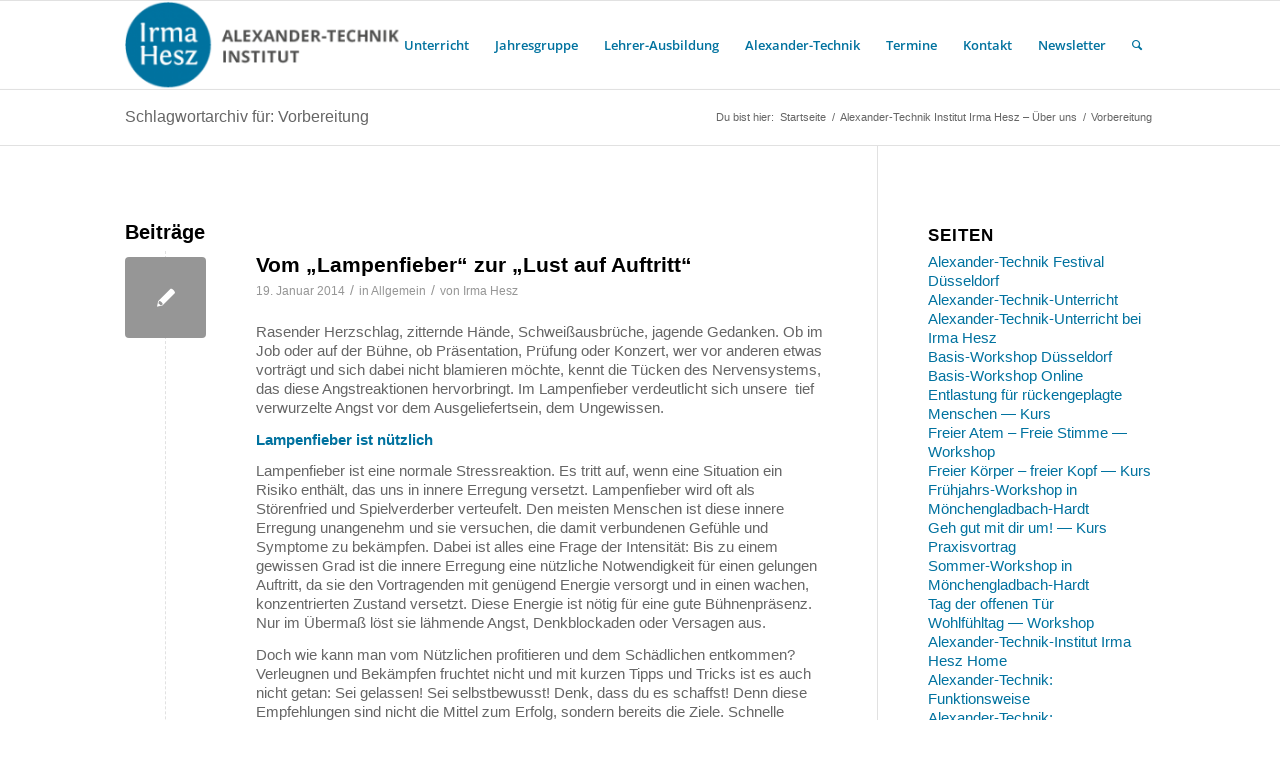

--- FILE ---
content_type: text/html; charset=UTF-8
request_url: https://alexander-technik.de/tag/vorbereitung/
body_size: 12128
content:
<!DOCTYPE html>
<html lang="de" class="html_stretched responsive av-preloader-disabled  html_header_top html_logo_left html_main_nav_header html_menu_right html_slim html_header_sticky html_header_shrinking html_mobile_menu_phone html_header_searchicon html_content_align_center html_header_unstick_top_disabled html_header_stretch_disabled html_av-overlay-side html_av-overlay-side-classic html_av-submenu-noclone html_entry_id_1443 av-cookies-no-cookie-consent av-no-preview av-default-lightbox html_text_menu_active av-mobile-menu-switch-default">
<head>
<meta charset="UTF-8" />
<meta name="robots" content="noindex, follow" />


<!-- mobile setting -->
<meta name="viewport" content="width=device-width, initial-scale=1">

<!-- Scripts/CSS and wp_head hook -->
		<script type='text/javascript' id='bm-font-blocker-js-extra'>
            /* <![CDATA[ */
            var bmFontBlocker = {"root":"https:\/\/alexander-technik.de\/wp-json\/","replace_url":"alexander-technik.de\/wp-json\/bm\/gfonts\/google-font","block_gfonts":true};
            /* ]]> */
		</script>
		<script type='text/javascript' src='https://alexander-technik.de/wp-content/plugins/__bm-gfonts/assets/js/font-blocker.js' id='bm-font-blocker-js'></script>
		<title>Vorbereitung &#8211; Alexandertechnik</title>
<meta name='robots' content='max-image-preview:large' />
<link rel="alternate" type="application/rss+xml" title="Alexandertechnik &raquo; Feed" href="https://alexander-technik.de/feed/" />
<link rel="alternate" type="application/rss+xml" title="Alexandertechnik &raquo; Kommentar-Feed" href="https://alexander-technik.de/comments/feed/" />
<link rel="alternate" type="application/rss+xml" title="Alexandertechnik &raquo; Schlagwort-Feed zu Vorbereitung" href="https://alexander-technik.de/tag/vorbereitung/feed/" />

<!-- google webfont font replacement -->

			<script type='text/javascript'>

				(function() {

					/*	check if webfonts are disabled by user setting via cookie - or user must opt in.	*/
					var html = document.getElementsByTagName('html')[0];
					var cookie_check = html.className.indexOf('av-cookies-needs-opt-in') >= 0 || html.className.indexOf('av-cookies-can-opt-out') >= 0;
					var allow_continue = true;
					var silent_accept_cookie = html.className.indexOf('av-cookies-user-silent-accept') >= 0;

					if( cookie_check && ! silent_accept_cookie )
					{
						if( ! document.cookie.match(/aviaCookieConsent/) || html.className.indexOf('av-cookies-session-refused') >= 0 )
						{
							allow_continue = false;
						}
						else
						{
							if( ! document.cookie.match(/aviaPrivacyRefuseCookiesHideBar/) )
							{
								allow_continue = false;
							}
							else if( ! document.cookie.match(/aviaPrivacyEssentialCookiesEnabled/) )
							{
								allow_continue = false;
							}
							else if( document.cookie.match(/aviaPrivacyGoogleWebfontsDisabled/) )
							{
								allow_continue = false;
							}
						}
					}

					if( allow_continue )
					{
						var f = document.createElement('link');

						f.type 	= 'text/css';
						f.rel 	= 'stylesheet';
						f.href 	= '//alexander-technik.de/wp-json/bm/gfonts/google-font/css?family=Open+Sans:400,600&display=auto';
						f.id 	= 'avia-google-webfont';

						document.getElementsByTagName('head')[0].appendChild(f);
					}
				})();

			</script>
			<script type="text/javascript">
window._wpemojiSettings = {"baseUrl":"https:\/\/s.w.org\/images\/core\/emoji\/14.0.0\/72x72\/","ext":".png","svgUrl":"https:\/\/s.w.org\/images\/core\/emoji\/14.0.0\/svg\/","svgExt":".svg","source":{"concatemoji":"https:\/\/alexander-technik.de\/wp-includes\/js\/wp-emoji-release.min.js?ver=9051806a01354c65dc8a7ec0d5b2d871"}};
/*! This file is auto-generated */
!function(e,a,t){var n,r,o,i=a.createElement("canvas"),p=i.getContext&&i.getContext("2d");function s(e,t){var a=String.fromCharCode,e=(p.clearRect(0,0,i.width,i.height),p.fillText(a.apply(this,e),0,0),i.toDataURL());return p.clearRect(0,0,i.width,i.height),p.fillText(a.apply(this,t),0,0),e===i.toDataURL()}function c(e){var t=a.createElement("script");t.src=e,t.defer=t.type="text/javascript",a.getElementsByTagName("head")[0].appendChild(t)}for(o=Array("flag","emoji"),t.supports={everything:!0,everythingExceptFlag:!0},r=0;r<o.length;r++)t.supports[o[r]]=function(e){if(p&&p.fillText)switch(p.textBaseline="top",p.font="600 32px Arial",e){case"flag":return s([127987,65039,8205,9895,65039],[127987,65039,8203,9895,65039])?!1:!s([55356,56826,55356,56819],[55356,56826,8203,55356,56819])&&!s([55356,57332,56128,56423,56128,56418,56128,56421,56128,56430,56128,56423,56128,56447],[55356,57332,8203,56128,56423,8203,56128,56418,8203,56128,56421,8203,56128,56430,8203,56128,56423,8203,56128,56447]);case"emoji":return!s([129777,127995,8205,129778,127999],[129777,127995,8203,129778,127999])}return!1}(o[r]),t.supports.everything=t.supports.everything&&t.supports[o[r]],"flag"!==o[r]&&(t.supports.everythingExceptFlag=t.supports.everythingExceptFlag&&t.supports[o[r]]);t.supports.everythingExceptFlag=t.supports.everythingExceptFlag&&!t.supports.flag,t.DOMReady=!1,t.readyCallback=function(){t.DOMReady=!0},t.supports.everything||(n=function(){t.readyCallback()},a.addEventListener?(a.addEventListener("DOMContentLoaded",n,!1),e.addEventListener("load",n,!1)):(e.attachEvent("onload",n),a.attachEvent("onreadystatechange",function(){"complete"===a.readyState&&t.readyCallback()})),(e=t.source||{}).concatemoji?c(e.concatemoji):e.wpemoji&&e.twemoji&&(c(e.twemoji),c(e.wpemoji)))}(window,document,window._wpemojiSettings);
</script>
<style type="text/css">
img.wp-smiley,
img.emoji {
	display: inline !important;
	border: none !important;
	box-shadow: none !important;
	height: 1em !important;
	width: 1em !important;
	margin: 0 0.07em !important;
	vertical-align: -0.1em !important;
	background: none !important;
	padding: 0 !important;
}
</style>
	<link rel='stylesheet' id='validate-engine-css-css' href='https://alexander-technik.de/wp-content/plugins/wysija-newsletters/css/validationEngine.jquery.css?ver=2.22' type='text/css' media='all' />
<link rel='stylesheet' id='wp-block-library-css' href='https://alexander-technik.de/wp-includes/css/dist/block-library/style.min.css?ver=9051806a01354c65dc8a7ec0d5b2d871' type='text/css' media='all' />
<style id='global-styles-inline-css' type='text/css'>
body{--wp--preset--color--black: #000000;--wp--preset--color--cyan-bluish-gray: #abb8c3;--wp--preset--color--white: #ffffff;--wp--preset--color--pale-pink: #f78da7;--wp--preset--color--vivid-red: #cf2e2e;--wp--preset--color--luminous-vivid-orange: #ff6900;--wp--preset--color--luminous-vivid-amber: #fcb900;--wp--preset--color--light-green-cyan: #7bdcb5;--wp--preset--color--vivid-green-cyan: #00d084;--wp--preset--color--pale-cyan-blue: #8ed1fc;--wp--preset--color--vivid-cyan-blue: #0693e3;--wp--preset--color--vivid-purple: #9b51e0;--wp--preset--color--metallic-red: #b02b2c;--wp--preset--color--maximum-yellow-red: #edae44;--wp--preset--color--yellow-sun: #eeee22;--wp--preset--color--palm-leaf: #83a846;--wp--preset--color--aero: #7bb0e7;--wp--preset--color--old-lavender: #745f7e;--wp--preset--color--steel-teal: #5f8789;--wp--preset--color--raspberry-pink: #d65799;--wp--preset--color--medium-turquoise: #4ecac2;--wp--preset--gradient--vivid-cyan-blue-to-vivid-purple: linear-gradient(135deg,rgba(6,147,227,1) 0%,rgb(155,81,224) 100%);--wp--preset--gradient--light-green-cyan-to-vivid-green-cyan: linear-gradient(135deg,rgb(122,220,180) 0%,rgb(0,208,130) 100%);--wp--preset--gradient--luminous-vivid-amber-to-luminous-vivid-orange: linear-gradient(135deg,rgba(252,185,0,1) 0%,rgba(255,105,0,1) 100%);--wp--preset--gradient--luminous-vivid-orange-to-vivid-red: linear-gradient(135deg,rgba(255,105,0,1) 0%,rgb(207,46,46) 100%);--wp--preset--gradient--very-light-gray-to-cyan-bluish-gray: linear-gradient(135deg,rgb(238,238,238) 0%,rgb(169,184,195) 100%);--wp--preset--gradient--cool-to-warm-spectrum: linear-gradient(135deg,rgb(74,234,220) 0%,rgb(151,120,209) 20%,rgb(207,42,186) 40%,rgb(238,44,130) 60%,rgb(251,105,98) 80%,rgb(254,248,76) 100%);--wp--preset--gradient--blush-light-purple: linear-gradient(135deg,rgb(255,206,236) 0%,rgb(152,150,240) 100%);--wp--preset--gradient--blush-bordeaux: linear-gradient(135deg,rgb(254,205,165) 0%,rgb(254,45,45) 50%,rgb(107,0,62) 100%);--wp--preset--gradient--luminous-dusk: linear-gradient(135deg,rgb(255,203,112) 0%,rgb(199,81,192) 50%,rgb(65,88,208) 100%);--wp--preset--gradient--pale-ocean: linear-gradient(135deg,rgb(255,245,203) 0%,rgb(182,227,212) 50%,rgb(51,167,181) 100%);--wp--preset--gradient--electric-grass: linear-gradient(135deg,rgb(202,248,128) 0%,rgb(113,206,126) 100%);--wp--preset--gradient--midnight: linear-gradient(135deg,rgb(2,3,129) 0%,rgb(40,116,252) 100%);--wp--preset--duotone--dark-grayscale: url('#wp-duotone-dark-grayscale');--wp--preset--duotone--grayscale: url('#wp-duotone-grayscale');--wp--preset--duotone--purple-yellow: url('#wp-duotone-purple-yellow');--wp--preset--duotone--blue-red: url('#wp-duotone-blue-red');--wp--preset--duotone--midnight: url('#wp-duotone-midnight');--wp--preset--duotone--magenta-yellow: url('#wp-duotone-magenta-yellow');--wp--preset--duotone--purple-green: url('#wp-duotone-purple-green');--wp--preset--duotone--blue-orange: url('#wp-duotone-blue-orange');--wp--preset--font-size--small: 1rem;--wp--preset--font-size--medium: 1.125rem;--wp--preset--font-size--large: 1.75rem;--wp--preset--font-size--x-large: clamp(1.75rem, 3vw, 2.25rem);--wp--preset--spacing--20: 0.44rem;--wp--preset--spacing--30: 0.67rem;--wp--preset--spacing--40: 1rem;--wp--preset--spacing--50: 1.5rem;--wp--preset--spacing--60: 2.25rem;--wp--preset--spacing--70: 3.38rem;--wp--preset--spacing--80: 5.06rem;}body { margin: 0;--wp--style--global--content-size: 800px;--wp--style--global--wide-size: 1130px; }.wp-site-blocks > .alignleft { float: left; margin-right: 2em; }.wp-site-blocks > .alignright { float: right; margin-left: 2em; }.wp-site-blocks > .aligncenter { justify-content: center; margin-left: auto; margin-right: auto; }:where(.is-layout-flex){gap: 0.5em;}body .is-layout-flow > .alignleft{float: left;margin-inline-start: 0;margin-inline-end: 2em;}body .is-layout-flow > .alignright{float: right;margin-inline-start: 2em;margin-inline-end: 0;}body .is-layout-flow > .aligncenter{margin-left: auto !important;margin-right: auto !important;}body .is-layout-constrained > .alignleft{float: left;margin-inline-start: 0;margin-inline-end: 2em;}body .is-layout-constrained > .alignright{float: right;margin-inline-start: 2em;margin-inline-end: 0;}body .is-layout-constrained > .aligncenter{margin-left: auto !important;margin-right: auto !important;}body .is-layout-constrained > :where(:not(.alignleft):not(.alignright):not(.alignfull)){max-width: var(--wp--style--global--content-size);margin-left: auto !important;margin-right: auto !important;}body .is-layout-constrained > .alignwide{max-width: var(--wp--style--global--wide-size);}body .is-layout-flex{display: flex;}body .is-layout-flex{flex-wrap: wrap;align-items: center;}body .is-layout-flex > *{margin: 0;}body{padding-top: 0px;padding-right: 0px;padding-bottom: 0px;padding-left: 0px;}a:where(:not(.wp-element-button)){text-decoration: underline;}.wp-element-button, .wp-block-button__link{background-color: #32373c;border-width: 0;color: #fff;font-family: inherit;font-size: inherit;line-height: inherit;padding: calc(0.667em + 2px) calc(1.333em + 2px);text-decoration: none;}.has-black-color{color: var(--wp--preset--color--black) !important;}.has-cyan-bluish-gray-color{color: var(--wp--preset--color--cyan-bluish-gray) !important;}.has-white-color{color: var(--wp--preset--color--white) !important;}.has-pale-pink-color{color: var(--wp--preset--color--pale-pink) !important;}.has-vivid-red-color{color: var(--wp--preset--color--vivid-red) !important;}.has-luminous-vivid-orange-color{color: var(--wp--preset--color--luminous-vivid-orange) !important;}.has-luminous-vivid-amber-color{color: var(--wp--preset--color--luminous-vivid-amber) !important;}.has-light-green-cyan-color{color: var(--wp--preset--color--light-green-cyan) !important;}.has-vivid-green-cyan-color{color: var(--wp--preset--color--vivid-green-cyan) !important;}.has-pale-cyan-blue-color{color: var(--wp--preset--color--pale-cyan-blue) !important;}.has-vivid-cyan-blue-color{color: var(--wp--preset--color--vivid-cyan-blue) !important;}.has-vivid-purple-color{color: var(--wp--preset--color--vivid-purple) !important;}.has-metallic-red-color{color: var(--wp--preset--color--metallic-red) !important;}.has-maximum-yellow-red-color{color: var(--wp--preset--color--maximum-yellow-red) !important;}.has-yellow-sun-color{color: var(--wp--preset--color--yellow-sun) !important;}.has-palm-leaf-color{color: var(--wp--preset--color--palm-leaf) !important;}.has-aero-color{color: var(--wp--preset--color--aero) !important;}.has-old-lavender-color{color: var(--wp--preset--color--old-lavender) !important;}.has-steel-teal-color{color: var(--wp--preset--color--steel-teal) !important;}.has-raspberry-pink-color{color: var(--wp--preset--color--raspberry-pink) !important;}.has-medium-turquoise-color{color: var(--wp--preset--color--medium-turquoise) !important;}.has-black-background-color{background-color: var(--wp--preset--color--black) !important;}.has-cyan-bluish-gray-background-color{background-color: var(--wp--preset--color--cyan-bluish-gray) !important;}.has-white-background-color{background-color: var(--wp--preset--color--white) !important;}.has-pale-pink-background-color{background-color: var(--wp--preset--color--pale-pink) !important;}.has-vivid-red-background-color{background-color: var(--wp--preset--color--vivid-red) !important;}.has-luminous-vivid-orange-background-color{background-color: var(--wp--preset--color--luminous-vivid-orange) !important;}.has-luminous-vivid-amber-background-color{background-color: var(--wp--preset--color--luminous-vivid-amber) !important;}.has-light-green-cyan-background-color{background-color: var(--wp--preset--color--light-green-cyan) !important;}.has-vivid-green-cyan-background-color{background-color: var(--wp--preset--color--vivid-green-cyan) !important;}.has-pale-cyan-blue-background-color{background-color: var(--wp--preset--color--pale-cyan-blue) !important;}.has-vivid-cyan-blue-background-color{background-color: var(--wp--preset--color--vivid-cyan-blue) !important;}.has-vivid-purple-background-color{background-color: var(--wp--preset--color--vivid-purple) !important;}.has-metallic-red-background-color{background-color: var(--wp--preset--color--metallic-red) !important;}.has-maximum-yellow-red-background-color{background-color: var(--wp--preset--color--maximum-yellow-red) !important;}.has-yellow-sun-background-color{background-color: var(--wp--preset--color--yellow-sun) !important;}.has-palm-leaf-background-color{background-color: var(--wp--preset--color--palm-leaf) !important;}.has-aero-background-color{background-color: var(--wp--preset--color--aero) !important;}.has-old-lavender-background-color{background-color: var(--wp--preset--color--old-lavender) !important;}.has-steel-teal-background-color{background-color: var(--wp--preset--color--steel-teal) !important;}.has-raspberry-pink-background-color{background-color: var(--wp--preset--color--raspberry-pink) !important;}.has-medium-turquoise-background-color{background-color: var(--wp--preset--color--medium-turquoise) !important;}.has-black-border-color{border-color: var(--wp--preset--color--black) !important;}.has-cyan-bluish-gray-border-color{border-color: var(--wp--preset--color--cyan-bluish-gray) !important;}.has-white-border-color{border-color: var(--wp--preset--color--white) !important;}.has-pale-pink-border-color{border-color: var(--wp--preset--color--pale-pink) !important;}.has-vivid-red-border-color{border-color: var(--wp--preset--color--vivid-red) !important;}.has-luminous-vivid-orange-border-color{border-color: var(--wp--preset--color--luminous-vivid-orange) !important;}.has-luminous-vivid-amber-border-color{border-color: var(--wp--preset--color--luminous-vivid-amber) !important;}.has-light-green-cyan-border-color{border-color: var(--wp--preset--color--light-green-cyan) !important;}.has-vivid-green-cyan-border-color{border-color: var(--wp--preset--color--vivid-green-cyan) !important;}.has-pale-cyan-blue-border-color{border-color: var(--wp--preset--color--pale-cyan-blue) !important;}.has-vivid-cyan-blue-border-color{border-color: var(--wp--preset--color--vivid-cyan-blue) !important;}.has-vivid-purple-border-color{border-color: var(--wp--preset--color--vivid-purple) !important;}.has-metallic-red-border-color{border-color: var(--wp--preset--color--metallic-red) !important;}.has-maximum-yellow-red-border-color{border-color: var(--wp--preset--color--maximum-yellow-red) !important;}.has-yellow-sun-border-color{border-color: var(--wp--preset--color--yellow-sun) !important;}.has-palm-leaf-border-color{border-color: var(--wp--preset--color--palm-leaf) !important;}.has-aero-border-color{border-color: var(--wp--preset--color--aero) !important;}.has-old-lavender-border-color{border-color: var(--wp--preset--color--old-lavender) !important;}.has-steel-teal-border-color{border-color: var(--wp--preset--color--steel-teal) !important;}.has-raspberry-pink-border-color{border-color: var(--wp--preset--color--raspberry-pink) !important;}.has-medium-turquoise-border-color{border-color: var(--wp--preset--color--medium-turquoise) !important;}.has-vivid-cyan-blue-to-vivid-purple-gradient-background{background: var(--wp--preset--gradient--vivid-cyan-blue-to-vivid-purple) !important;}.has-light-green-cyan-to-vivid-green-cyan-gradient-background{background: var(--wp--preset--gradient--light-green-cyan-to-vivid-green-cyan) !important;}.has-luminous-vivid-amber-to-luminous-vivid-orange-gradient-background{background: var(--wp--preset--gradient--luminous-vivid-amber-to-luminous-vivid-orange) !important;}.has-luminous-vivid-orange-to-vivid-red-gradient-background{background: var(--wp--preset--gradient--luminous-vivid-orange-to-vivid-red) !important;}.has-very-light-gray-to-cyan-bluish-gray-gradient-background{background: var(--wp--preset--gradient--very-light-gray-to-cyan-bluish-gray) !important;}.has-cool-to-warm-spectrum-gradient-background{background: var(--wp--preset--gradient--cool-to-warm-spectrum) !important;}.has-blush-light-purple-gradient-background{background: var(--wp--preset--gradient--blush-light-purple) !important;}.has-blush-bordeaux-gradient-background{background: var(--wp--preset--gradient--blush-bordeaux) !important;}.has-luminous-dusk-gradient-background{background: var(--wp--preset--gradient--luminous-dusk) !important;}.has-pale-ocean-gradient-background{background: var(--wp--preset--gradient--pale-ocean) !important;}.has-electric-grass-gradient-background{background: var(--wp--preset--gradient--electric-grass) !important;}.has-midnight-gradient-background{background: var(--wp--preset--gradient--midnight) !important;}.has-small-font-size{font-size: var(--wp--preset--font-size--small) !important;}.has-medium-font-size{font-size: var(--wp--preset--font-size--medium) !important;}.has-large-font-size{font-size: var(--wp--preset--font-size--large) !important;}.has-x-large-font-size{font-size: var(--wp--preset--font-size--x-large) !important;}
.wp-block-navigation a:where(:not(.wp-element-button)){color: inherit;}
:where(.wp-block-columns.is-layout-flex){gap: 2em;}
.wp-block-pullquote{font-size: 1.5em;line-height: 1.6;}
</style>
<link rel='stylesheet' id='avia-merged-styles-css' href='https://alexander-technik.de/wp-content/uploads/dynamic_avia/avia-merged-styles-aa79c9063bb7f04a73c0206a87a48400---637bccd05257b.css' type='text/css' media='all' />
<script type='text/javascript' src='https://alexander-technik.de/wp-includes/js/jquery/jquery.min.js?ver=3.6.1' id='jquery-core-js'></script>
<script type='text/javascript' src='https://alexander-technik.de/wp-includes/js/jquery/jquery-migrate.min.js?ver=3.3.2' id='jquery-migrate-js'></script>
<link rel="https://api.w.org/" href="https://alexander-technik.de/wp-json/" /><link rel="alternate" type="application/json" href="https://alexander-technik.de/wp-json/wp/v2/tags/129" /><link rel="EditURI" type="application/rsd+xml" title="RSD" href="https://alexander-technik.de/xmlrpc.php?rsd" />
<link rel="wlwmanifest" type="application/wlwmanifest+xml" href="https://alexander-technik.de/wp-includes/wlwmanifest.xml" />

<link rel="profile" href="http://gmpg.org/xfn/11" />
<link rel="alternate" type="application/rss+xml" title="Alexandertechnik RSS2 Feed" href="https://alexander-technik.de/feed/" />
<link rel="pingback" href="https://alexander-technik.de/xmlrpc.php" />
<!--[if lt IE 9]><script src="https://alexander-technik.de/wp-content/themes/enfold/js/html5shiv.js"></script><![endif]-->


<!-- To speed up the rendering and to display the site as fast as possible to the user we include some styles and scripts for above the fold content inline -->
<script type="text/javascript">"use strict";var avia_is_mobile=!1;/Android|webOS|iPhone|iPad|iPod|BlackBerry|IEMobile|Opera Mini/i.test(navigator.userAgent)&&"ontouchstart"in document.documentElement?(avia_is_mobile=!0,document.documentElement.className+=" avia_mobile "):document.documentElement.className+=" avia_desktop ",document.documentElement.className+=" js_active ",function(){var e=["-webkit-","-moz-","-ms-",""],t="",n=!1,o=!1;for(var a in e)e[a]+"transform"in document.documentElement.style&&(n=!0,t=e[a]+"transform"),e[a]+"perspective"in document.documentElement.style&&(o=!0);n&&(document.documentElement.className+=" avia_transform "),o&&(document.documentElement.className+=" avia_transform3d "),"function"==typeof document.getElementsByClassName&&"function"==typeof document.documentElement.getBoundingClientRect&&0==avia_is_mobile&&t&&window.innerHeight>0&&setTimeout(function(){var e=0,n={},o=0,a=document.getElementsByClassName("av-parallax"),m=window.pageYOffset||document.documentElement.scrollTop;for(e=0;e<a.length;e++)a[e].style.top="0px",n=a[e].getBoundingClientRect(),o=Math.ceil(.3*(window.innerHeight+m-n.top)),a[e].style[t]="translate(0px, "+o+"px)",a[e].style.top="auto",a[e].className+=" enabled-parallax "},50)}();</script><style type='text/css'>
@font-face {font-family: 'entypo-fontello'; font-weight: normal; font-style: normal; font-display: auto;
src: url('https://alexander-technik.de/wp-content/themes/enfold/config-templatebuilder/avia-template-builder/assets/fonts/entypo-fontello.woff2') format('woff2'),
url('https://alexander-technik.de/wp-content/themes/enfold/config-templatebuilder/avia-template-builder/assets/fonts/entypo-fontello.woff') format('woff'),
url('https://alexander-technik.de/wp-content/themes/enfold/config-templatebuilder/avia-template-builder/assets/fonts/entypo-fontello.ttf') format('truetype'),
url('https://alexander-technik.de/wp-content/themes/enfold/config-templatebuilder/avia-template-builder/assets/fonts/entypo-fontello.svg#entypo-fontello') format('svg'),
url('https://alexander-technik.de/wp-content/themes/enfold/config-templatebuilder/avia-template-builder/assets/fonts/entypo-fontello.eot'),
url('https://alexander-technik.de/wp-content/themes/enfold/config-templatebuilder/avia-template-builder/assets/fonts/entypo-fontello.eot?#iefix') format('embedded-opentype');
} #top .avia-font-entypo-fontello, body .avia-font-entypo-fontello, html body [data-av_iconfont='entypo-fontello']:before{ font-family: 'entypo-fontello'; }
</style>

<!--
Debugging Info for Theme support: 

Theme: Enfold
Version: 5.2.1
Installed: enfold
AviaFramework Version: 5.2
AviaBuilder Version: 5.2
aviaElementManager Version: 1.0.1
ML:256-PU:39-PLA:12
WP:6.1.9
Compress: CSS:all theme files - JS:all theme files
Updates: disabled
PLAu:11
-->
</head>

<body id="top" class="archive tag tag-vorbereitung tag-129 stretched rtl_columns av-curtain-numeric helvetica neue-websave helvetica_neue  avia-responsive-images-support" itemscope="itemscope" itemtype="https://schema.org/WebPage" >

	<svg xmlns="http://www.w3.org/2000/svg" viewBox="0 0 0 0" width="0" height="0" focusable="false" role="none" style="visibility: hidden; position: absolute; left: -9999px; overflow: hidden;" ><defs><filter id="wp-duotone-dark-grayscale"><feColorMatrix color-interpolation-filters="sRGB" type="matrix" values=" .299 .587 .114 0 0 .299 .587 .114 0 0 .299 .587 .114 0 0 .299 .587 .114 0 0 " /><feComponentTransfer color-interpolation-filters="sRGB" ><feFuncR type="table" tableValues="0 0.49803921568627" /><feFuncG type="table" tableValues="0 0.49803921568627" /><feFuncB type="table" tableValues="0 0.49803921568627" /><feFuncA type="table" tableValues="1 1" /></feComponentTransfer><feComposite in2="SourceGraphic" operator="in" /></filter></defs></svg><svg xmlns="http://www.w3.org/2000/svg" viewBox="0 0 0 0" width="0" height="0" focusable="false" role="none" style="visibility: hidden; position: absolute; left: -9999px; overflow: hidden;" ><defs><filter id="wp-duotone-grayscale"><feColorMatrix color-interpolation-filters="sRGB" type="matrix" values=" .299 .587 .114 0 0 .299 .587 .114 0 0 .299 .587 .114 0 0 .299 .587 .114 0 0 " /><feComponentTransfer color-interpolation-filters="sRGB" ><feFuncR type="table" tableValues="0 1" /><feFuncG type="table" tableValues="0 1" /><feFuncB type="table" tableValues="0 1" /><feFuncA type="table" tableValues="1 1" /></feComponentTransfer><feComposite in2="SourceGraphic" operator="in" /></filter></defs></svg><svg xmlns="http://www.w3.org/2000/svg" viewBox="0 0 0 0" width="0" height="0" focusable="false" role="none" style="visibility: hidden; position: absolute; left: -9999px; overflow: hidden;" ><defs><filter id="wp-duotone-purple-yellow"><feColorMatrix color-interpolation-filters="sRGB" type="matrix" values=" .299 .587 .114 0 0 .299 .587 .114 0 0 .299 .587 .114 0 0 .299 .587 .114 0 0 " /><feComponentTransfer color-interpolation-filters="sRGB" ><feFuncR type="table" tableValues="0.54901960784314 0.98823529411765" /><feFuncG type="table" tableValues="0 1" /><feFuncB type="table" tableValues="0.71764705882353 0.25490196078431" /><feFuncA type="table" tableValues="1 1" /></feComponentTransfer><feComposite in2="SourceGraphic" operator="in" /></filter></defs></svg><svg xmlns="http://www.w3.org/2000/svg" viewBox="0 0 0 0" width="0" height="0" focusable="false" role="none" style="visibility: hidden; position: absolute; left: -9999px; overflow: hidden;" ><defs><filter id="wp-duotone-blue-red"><feColorMatrix color-interpolation-filters="sRGB" type="matrix" values=" .299 .587 .114 0 0 .299 .587 .114 0 0 .299 .587 .114 0 0 .299 .587 .114 0 0 " /><feComponentTransfer color-interpolation-filters="sRGB" ><feFuncR type="table" tableValues="0 1" /><feFuncG type="table" tableValues="0 0.27843137254902" /><feFuncB type="table" tableValues="0.5921568627451 0.27843137254902" /><feFuncA type="table" tableValues="1 1" /></feComponentTransfer><feComposite in2="SourceGraphic" operator="in" /></filter></defs></svg><svg xmlns="http://www.w3.org/2000/svg" viewBox="0 0 0 0" width="0" height="0" focusable="false" role="none" style="visibility: hidden; position: absolute; left: -9999px; overflow: hidden;" ><defs><filter id="wp-duotone-midnight"><feColorMatrix color-interpolation-filters="sRGB" type="matrix" values=" .299 .587 .114 0 0 .299 .587 .114 0 0 .299 .587 .114 0 0 .299 .587 .114 0 0 " /><feComponentTransfer color-interpolation-filters="sRGB" ><feFuncR type="table" tableValues="0 0" /><feFuncG type="table" tableValues="0 0.64705882352941" /><feFuncB type="table" tableValues="0 1" /><feFuncA type="table" tableValues="1 1" /></feComponentTransfer><feComposite in2="SourceGraphic" operator="in" /></filter></defs></svg><svg xmlns="http://www.w3.org/2000/svg" viewBox="0 0 0 0" width="0" height="0" focusable="false" role="none" style="visibility: hidden; position: absolute; left: -9999px; overflow: hidden;" ><defs><filter id="wp-duotone-magenta-yellow"><feColorMatrix color-interpolation-filters="sRGB" type="matrix" values=" .299 .587 .114 0 0 .299 .587 .114 0 0 .299 .587 .114 0 0 .299 .587 .114 0 0 " /><feComponentTransfer color-interpolation-filters="sRGB" ><feFuncR type="table" tableValues="0.78039215686275 1" /><feFuncG type="table" tableValues="0 0.94901960784314" /><feFuncB type="table" tableValues="0.35294117647059 0.47058823529412" /><feFuncA type="table" tableValues="1 1" /></feComponentTransfer><feComposite in2="SourceGraphic" operator="in" /></filter></defs></svg><svg xmlns="http://www.w3.org/2000/svg" viewBox="0 0 0 0" width="0" height="0" focusable="false" role="none" style="visibility: hidden; position: absolute; left: -9999px; overflow: hidden;" ><defs><filter id="wp-duotone-purple-green"><feColorMatrix color-interpolation-filters="sRGB" type="matrix" values=" .299 .587 .114 0 0 .299 .587 .114 0 0 .299 .587 .114 0 0 .299 .587 .114 0 0 " /><feComponentTransfer color-interpolation-filters="sRGB" ><feFuncR type="table" tableValues="0.65098039215686 0.40392156862745" /><feFuncG type="table" tableValues="0 1" /><feFuncB type="table" tableValues="0.44705882352941 0.4" /><feFuncA type="table" tableValues="1 1" /></feComponentTransfer><feComposite in2="SourceGraphic" operator="in" /></filter></defs></svg><svg xmlns="http://www.w3.org/2000/svg" viewBox="0 0 0 0" width="0" height="0" focusable="false" role="none" style="visibility: hidden; position: absolute; left: -9999px; overflow: hidden;" ><defs><filter id="wp-duotone-blue-orange"><feColorMatrix color-interpolation-filters="sRGB" type="matrix" values=" .299 .587 .114 0 0 .299 .587 .114 0 0 .299 .587 .114 0 0 .299 .587 .114 0 0 " /><feComponentTransfer color-interpolation-filters="sRGB" ><feFuncR type="table" tableValues="0.098039215686275 1" /><feFuncG type="table" tableValues="0 0.66274509803922" /><feFuncB type="table" tableValues="0.84705882352941 0.41960784313725" /><feFuncA type="table" tableValues="1 1" /></feComponentTransfer><feComposite in2="SourceGraphic" operator="in" /></filter></defs></svg>
	<div id='wrap_all'>

	
<header id='header' class='all_colors header_color light_bg_color  av_header_top av_logo_left av_main_nav_header av_menu_right av_slim av_header_sticky av_header_shrinking av_header_stretch_disabled av_mobile_menu_phone av_header_searchicon av_header_unstick_top_disabled av_bottom_nav_disabled  av_header_border_disabled'  role="banner" itemscope="itemscope" itemtype="https://schema.org/WPHeader" >

		<div  id='header_main' class='container_wrap container_wrap_logo'>

        <div class='container av-logo-container'><div class='inner-container'><span class='logo avia-standard-logo'><a href='https://alexander-technik.de/' class=''><img src="https://alexander-technik.de/wp-content/uploads/2015/02/Logo-Alexander-Technik-Institut-Irma-Hesz-300x96.png" height="100" width="300" alt='Alexandertechnik' title='' /></a></span><nav class='main_menu' data-selectname='Wähle eine Seite'  role="navigation" itemscope="itemscope" itemtype="https://schema.org/SiteNavigationElement" ><div class="avia-menu av-main-nav-wrap"><ul role="menu" class="menu av-main-nav" id="avia-menu"><li role="menuitem" id="menu-item-777" class="menu-item menu-item-type-post_type menu-item-object-page menu-item-has-children menu-item-top-level menu-item-top-level-1"><a href="https://alexander-technik.de/alexander-technik-unterricht/" itemprop="url" tabindex="0"><span class="avia-bullet"></span><span class="avia-menu-text">Unterricht</span><span class="avia-menu-fx"><span class="avia-arrow-wrap"><span class="avia-arrow"></span></span></span></a>


<ul class="sub-menu">
	<li role="menuitem" id="menu-item-352" class="menu-item menu-item-type-post_type menu-item-object-page"><a href="https://alexander-technik.de/alexander-technik-unterricht/alexander-technik-unterricht-irma-hesz/" itemprop="url" tabindex="0"><span class="avia-bullet"></span><span class="avia-menu-text">Einzelstunden</span></a></li>
	<li role="menuitem" id="menu-item-2263" class="menu-item menu-item-type-post_type menu-item-object-page"><a href="https://alexander-technik.de/alexander-technik-unterricht/basis-workshop-duesseldorf/" itemprop="url" tabindex="0"><span class="avia-bullet"></span><span class="avia-menu-text">Basis-Workshop Düsseldorf</span></a></li>
	<li role="menuitem" id="menu-item-4110" class="menu-item menu-item-type-post_type menu-item-object-page"><a href="https://alexander-technik.de/alexander-technik-unterricht/workshop-alexander-technik-und-stimme/" itemprop="url" tabindex="0"><span class="avia-bullet"></span><span class="avia-menu-text">Freier Atem – Freie Stimme — Workshop</span></a></li>
	<li role="menuitem" id="menu-item-4186" class="menu-item menu-item-type-post_type menu-item-object-page"><a href="https://alexander-technik.de/alexander-technik-unterricht/fruehjahrsworkshop-in-moenchengladbach/" itemprop="url" tabindex="0"><span class="avia-bullet"></span><span class="avia-menu-text">Frühjahrs-Workshop in Mönchengladbach-Hardt</span></a></li>
	<li role="menuitem" id="menu-item-2126" class="menu-item menu-item-type-post_type menu-item-object-page"><a href="https://alexander-technik.de/alexander-technik-unterricht/sommerworkshop-in-moenchengladbach/" itemprop="url" tabindex="0"><span class="avia-bullet"></span><span class="avia-menu-text">Sommer-Workshop in Mönchengladbach-Hardt</span></a></li>
	<li role="menuitem" id="menu-item-453" class="menu-item menu-item-type-post_type menu-item-object-page"><a href="https://alexander-technik.de/alexander-technik-unterricht/lehrer-finden/" itemprop="url" tabindex="0"><span class="avia-bullet"></span><span class="avia-menu-text">Lehrer finden</span></a></li>
</ul>
</li>
<li role="menuitem" id="menu-item-138" class="menu-item menu-item-type-post_type menu-item-object-page menu-item-mega-parent  menu-item-top-level menu-item-top-level-2"><a href="https://alexander-technik.de/alexander-technik-unterricht/jahresgruppe/" itemprop="url" tabindex="0"><span class="avia-bullet"></span><span class="avia-menu-text">Jahresgruppe</span><span class="avia-menu-fx"><span class="avia-arrow-wrap"><span class="avia-arrow"></span></span></span></a></li>
<li role="menuitem" id="menu-item-139" class="menu-item menu-item-type-post_type menu-item-object-page menu-item-top-level menu-item-top-level-3"><a href="https://alexander-technik.de/ausbildung-zum-lehrer-fuer-alexander-technik/" itemprop="url" tabindex="0"><span class="avia-bullet"></span><span class="avia-menu-text">Lehrer-Ausbildung</span><span class="avia-menu-fx"><span class="avia-arrow-wrap"><span class="avia-arrow"></span></span></span></a></li>
<li role="menuitem" id="menu-item-345" class="menu-item menu-item-type-post_type menu-item-object-page menu-item-has-children menu-item-top-level menu-item-top-level-4"><a href="https://alexander-technik.de/alexander-technik-funktionsweise-und-anwendungsgebiete/" itemprop="url" tabindex="0"><span class="avia-bullet"></span><span class="avia-menu-text">Alexander-Technik</span><span class="avia-menu-fx"><span class="avia-arrow-wrap"><span class="avia-arrow"></span></span></span></a>


<ul class="sub-menu">
	<li role="menuitem" id="menu-item-342" class="menu-item menu-item-type-post_type menu-item-object-page"><a href="https://alexander-technik.de/alexander-technik-funktionsweise-und-anwendungsgebiete/alexander-technik-funktionsweise/" itemprop="url" tabindex="0"><span class="avia-bullet"></span><span class="avia-menu-text">Funktionsweise</span></a></li>
	<li role="menuitem" id="menu-item-350" class="menu-item menu-item-type-post_type menu-item-object-page"><a href="https://alexander-technik.de/alexander-technik-funktionsweise-und-anwendungsgebiete/buero-und-arbeitsalltag/" itemprop="url" tabindex="0"><span class="avia-bullet"></span><span class="avia-menu-text">Büroarbeit</span></a></li>
	<li role="menuitem" id="menu-item-351" class="menu-item menu-item-type-post_type menu-item-object-page"><a href="https://alexander-technik.de/alexander-technik-funktionsweise-und-anwendungsgebiete/stress-lebensfreude/" itemprop="url" tabindex="0"><span class="avia-bullet"></span><span class="avia-menu-text">Stressreduktion</span></a></li>
	<li role="menuitem" id="menu-item-349" class="menu-item menu-item-type-post_type menu-item-object-page"><a href="https://alexander-technik.de/alexander-technik-funktionsweise-und-anwendungsgebiete/ohne-gelenk-und-rueckenschmerzen/" itemprop="url" tabindex="0"><span class="avia-bullet"></span><span class="avia-menu-text">Rücken- und Gelenkschmerzen</span></a></li>
	<li role="menuitem" id="menu-item-348" class="menu-item menu-item-type-post_type menu-item-object-page"><a href="https://alexander-technik.de/alexander-technik-funktionsweise-und-anwendungsgebiete/musiker-saenger-taenzer/" itemprop="url" tabindex="0"><span class="avia-bullet"></span><span class="avia-menu-text">Musiker, Sänger, Tänzer</span></a></li>
	<li role="menuitem" id="menu-item-565" class="menu-item menu-item-type-post_type menu-item-object-page"><a href="https://alexander-technik.de/alexander-technik-funktionsweise-und-anwendungsgebiete/sport-und-alexander-technik/" itemprop="url" tabindex="0"><span class="avia-bullet"></span><span class="avia-menu-text">Sport</span></a></li>
	<li role="menuitem" id="menu-item-560" class="menu-item menu-item-type-post_type menu-item-object-page"><a href="https://alexander-technik.de/alexander-technik-funktionsweise-und-anwendungsgebiete/alexander-technik-im-alltag/" itemprop="url" tabindex="0"><span class="avia-bullet"></span><span class="avia-menu-text">Alltagsbewegungen</span></a></li>
	<li role="menuitem" id="menu-item-346" class="menu-item menu-item-type-post_type menu-item-object-page"><a href="https://alexander-technik.de/alexander-technik-funktionsweise-und-anwendungsgebiete/sitzen-und-stehen/" itemprop="url" tabindex="0"><span class="avia-bullet"></span><span class="avia-menu-text">Sitzen und Stehen</span></a></li>
	<li role="menuitem" id="menu-item-347" class="menu-item menu-item-type-post_type menu-item-object-page"><a href="https://alexander-technik.de/alexander-technik-funktionsweise-und-anwendungsgebiete/erfolgreich-praesentieren/" itemprop="url" tabindex="0"><span class="avia-bullet"></span><span class="avia-menu-text">Sprechen und Präsentieren</span></a></li>
</ul>
</li>
<li role="menuitem" id="menu-item-576" class="menu-item menu-item-type-post_type menu-item-object-page menu-item-top-level menu-item-top-level-5"><a href="https://alexander-technik.de/termine-institut-fuer-alexander-technik-irma-hesz/" itemprop="url" tabindex="0"><span class="avia-bullet"></span><span class="avia-menu-text">Termine</span><span class="avia-menu-fx"><span class="avia-arrow-wrap"><span class="avia-arrow"></span></span></span></a></li>
<li role="menuitem" id="menu-item-343" class="menu-item menu-item-type-post_type menu-item-object-page menu-item-has-children menu-item-top-level menu-item-top-level-6"><a href="https://alexander-technik.de/kontakt-alexander-technik-insitut-irma-hesz/" itemprop="url" tabindex="0"><span class="avia-bullet"></span><span class="avia-menu-text">Kontakt</span><span class="avia-menu-fx"><span class="avia-arrow-wrap"><span class="avia-arrow"></span></span></span></a>


<ul class="sub-menu">
	<li role="menuitem" id="menu-item-1907" class="menu-item menu-item-type-post_type menu-item-object-page"><a href="https://alexander-technik.de/alexander-technik-institut-ueber-uns/das-team/" itemprop="url" tabindex="0"><span class="avia-bullet"></span><span class="avia-menu-text">Team</span></a></li>
</ul>
</li>
<li role="menuitem" id="menu-item-3887" class="menu-item menu-item-type-post_type menu-item-object-page menu-item-top-level menu-item-top-level-7"><a href="https://alexander-technik.de/newsletter-info/" itemprop="url" tabindex="0"><span class="avia-bullet"></span><span class="avia-menu-text">Newsletter</span><span class="avia-menu-fx"><span class="avia-arrow-wrap"><span class="avia-arrow"></span></span></span></a></li>
<li id="menu-item-search" class="noMobile menu-item menu-item-search-dropdown menu-item-avia-special" role="menuitem"><a aria-label="Suche" href="?s=" rel="nofollow" data-avia-search-tooltip="

&lt;form role=&quot;search&quot; action=&quot;https://alexander-technik.de/&quot; id=&quot;searchform&quot; method=&quot;get&quot; class=&quot;&quot;&gt;
	&lt;div&gt;
		&lt;input type=&quot;submit&quot; value=&quot;&quot; id=&quot;searchsubmit&quot; class=&quot;button avia-font-entypo-fontello&quot; /&gt;
		&lt;input type=&quot;text&quot; id=&quot;s&quot; name=&quot;s&quot; value=&quot;&quot; placeholder=&#039;Suche&#039; /&gt;
			&lt;/div&gt;
&lt;/form&gt;
" aria-hidden='false' data-av_icon='' data-av_iconfont='entypo-fontello'><span class="avia_hidden_link_text">Suche</span></a></li><li class="av-burger-menu-main menu-item-avia-special ">
	        			<a href="#" aria-label="Menü" aria-hidden="false">
							<span class="av-hamburger av-hamburger--spin av-js-hamburger">
								<span class="av-hamburger-box">
						          <span class="av-hamburger-inner"></span>
						          <strong>Menü</strong>
								</span>
							</span>
							<span class="avia_hidden_link_text">Menü</span>
						</a>
	        		   </li></ul></div></nav></div> </div> 
		<!-- end container_wrap-->
		</div>
		<div class='header_bg'></div>

<!-- end header -->
</header>

	<div id='main' class='all_colors' data-scroll-offset='88'>

	<div class='stretch_full container_wrap alternate_color light_bg_color title_container'><div class='container'><h1 class='main-title entry-title '><a href='https://alexander-technik.de/tag/vorbereitung/' rel='bookmark' title='Permanenter Link zu: Schlagwortarchiv für: Vorbereitung'  itemprop="headline" >Schlagwortarchiv für: Vorbereitung</a></h1><div class="breadcrumb breadcrumbs avia-breadcrumbs"><div class="breadcrumb-trail" ><span class="trail-before"><span class="breadcrumb-title">Du bist hier:</span></span> <span  itemscope="itemscope" itemtype="https://schema.org/BreadcrumbList" ><span  itemscope="itemscope" itemtype="https://schema.org/ListItem" itemprop="itemListElement" ><a itemprop="url" href="https://alexander-technik.de" title="Alexandertechnik" rel="home" class="trail-begin"><span itemprop="name">Startseite</span></a><span itemprop="position" class="hidden">1</span></span></span> <span class="sep">/</span> <span  itemscope="itemscope" itemtype="https://schema.org/BreadcrumbList" ><span  itemscope="itemscope" itemtype="https://schema.org/ListItem" itemprop="itemListElement" ><a itemprop="url" href="https://alexander-technik.de/alexander-technik-institut-ueber-uns/" title="Alexander-Technik Institut Irma Hesz &#8211; Über uns"><span itemprop="name">Alexander-Technik Institut Irma Hesz &#8211; Über uns</span></a><span itemprop="position" class="hidden">2</span></span></span> <span class="sep">/</span> <span class="trail-end">Vorbereitung</span></div></div></div></div>
        <div class='container_wrap container_wrap_first main_color sidebar_right'>

            <div class='container template-blog '>

                <main class='content av-content-small alpha units'  role="main" itemprop="mainContentOfPage" itemscope="itemscope" itemtype="https://schema.org/Blog" >

                    <div class="category-term-description">
                                            </div>

                    <h3 class='post-title tag-page-post-type-title '>Beiträge</h3><article class="post-entry post-entry-type-standard post-entry-1443 post-loop-1 post-parity-odd post-entry-last single-small  post-1443 post type-post status-publish format-standard hentry category-allgemein tag-adrenalin tag-auftritt tag-buehnenangst tag-buehnenpraesenz tag-herzklopfen tag-lampenfieber tag-vorbereitung"  itemscope="itemscope" itemtype="https://schema.org/BlogPosting" ><div class="blog-meta"><a href='https://alexander-technik.de/vom-lampenfieber-zur-lust-auf-auftritt/' class='small-preview'  title="Vom &quot;Lampenfieber&quot; zur &quot;Lust auf Auftritt&quot;"   itemprop="image" itemscope="itemscope" itemtype="https://schema.org/ImageObject" ><span class="iconfont" aria-hidden='true' data-av_icon='' data-av_iconfont='entypo-fontello'></span></a></div><div class='entry-content-wrapper clearfix standard-content'><header class="entry-content-header"><h2 class='post-title entry-title '  itemprop="headline" ><a href="https://alexander-technik.de/vom-lampenfieber-zur-lust-auf-auftritt/" rel="bookmark" title="Permanenter Link zu: Vom &#8222;Lampenfieber&#8220; zur &#8222;Lust auf Auftritt&#8220;">Vom &#8222;Lampenfieber&#8220; zur &#8222;Lust auf Auftritt&#8220;<span class="post-format-icon minor-meta"></span></a></h2><span class="post-meta-infos"><time class="date-container minor-meta updated"  itemprop="datePublished" datetime="2014-01-19T18:51:58+02:00" >19. Januar 2014</time><span class="text-sep">/</span><span class="blog-categories minor-meta">in <a href="https://alexander-technik.de/category/allgemein/" rel="tag">Allgemein</a></span><span class="text-sep">/</span><span class="blog-author minor-meta">von <span class="entry-author-link"  itemprop="author" ><span class="author"><span class="fn"><a href="https://alexander-technik.de/author/irma-hesz/" title="Beiträge von Irma Hesz" rel="author">Irma Hesz</a></span></span></span></span></span></header><div class="entry-content"  itemprop="text" ><p>Rasender Herzschlag, zitternde Hände, Schweißausbrüche, jagende Gedanken. Ob im Job oder auf der Bühne, ob Präsentation, Prüfung oder Konzert, wer vor anderen etwas vorträgt und sich dabei nicht blamieren möchte, kennt die Tücken des Nervensystems, das diese Angstreaktionen hervorbringt. Im Lampenfieber verdeutlicht sich unsere  tief verwurzelte Angst vor dem Ausgeliefertsein, dem Ungewissen.</p>
<p><strong>Lampenfieber ist nützlich</strong></p>
<p>Lampenfieber ist eine normale Stressreaktion. Es tritt auf, wenn eine Situation ein Risiko enthält, das uns in innere Erregung versetzt. Lampenfieber wird oft als Störenfried und Spielverderber verteufelt. Den meisten Menschen ist diese innere Erregung unangenehm und sie versuchen, die damit verbundenen Gefühle und Symptome zu bekämpfen. Dabei ist alles eine Frage der Intensität: Bis zu einem gewissen Grad ist die innere Erregung eine nützliche Notwendigkeit für einen gelungen Auftritt, da sie den Vortragenden mit genügend Energie versorgt und in einen wachen, konzentrierten Zustand versetzt. Diese Energie ist nötig für eine gute Bühnenpräsenz. Nur im Übermaß löst sie lähmende Angst, Denkblockaden oder Versagen aus.</p>
<p>Doch wie kann man vom Nützlichen profitieren und dem Schädlichen entkommen? Verleugnen und Bekämpfen fruchtet nicht und mit kurzen Tipps und Tricks ist es auch nicht getan: Sei gelassen! Sei selbstbewusst! Denk, dass du es schaffst! Denn diese Empfehlungen sind nicht die Mittel zum Erfolg, sondern bereits die Ziele. Schnelle Tricks und Kniffe können nicht nachhaltig wirken, weil die Angst eine viel zu tief verwurzelte Eigenschaft im Menschen ist. Statt dessen hilft ein angemessener Umgang mit der Angst. Man muss sie verstehen lernen und man muss sich selbst und seine Eigenarten besser kennenlernen, um mit ihr umzugehen.</p>
<p>Vor allem die Angst, sich in einer Gemeinschaft lächerlich zu machen und deshalb ausgeschlossen zu werden, liegt der Vortragsangst zu Grunde. Daher ist der Blickwinkel vor allem auf die ANDEREN gerichtet: Was denken die anderen, was werden sie über mich reden, wie werden sie mich beurteilen? Diese Blickrichtung erzeugt naturgegeben Angst. Im Umgang damit wird der Fokus wieder auf sich selbst gelenkt.<br />
Der Umgang mit dem Lampenfieber schließt die Auseinandersetzung mit den eigenen Werten, Wünschen und Erwartung ebenso ein wie gute strategische Überlegungen in all ihren Dimensionen. Dazu gehören u.a. folgende Fragen:</p>
<p><strong>7 wichtige Fragen im Umgang mit Lampenfieber</strong></p>
<p>1. Wie äußert sich die Angst? Was wollen mir die Symptome sagen?<br />
2. Was sind meine Erwartungen an den Auftritt? Was will ich wirklich erreichen?<br />
3. Was sind meine persönlichen Stärken? (alle)<br />
4. Was sind meine Ressourcen? (alle)<br />
5. Welche Menschen helfen mir?<br />
7. Wie ist eine für mich optimale Vorbereitung? Langfristig, mittelfristig, kurzfristig?<br />
8. Welche Übungen und Gedanken helfen mir am Vortragstag als &#8222;mentale Notfallapotheke&#8220;?</p>
<p><strong>Lust auf Aufrtitt</strong></p>
<p>Diese Fragen sind nicht oberflächlich zu beantworten, sie bedürfen einer intensiven Auseinandersetzung mit sich selbst, um langfristig mit dem Thema Auftritt auf gutem Fuß zu stehen. Oft ist es sinnvoller, sie mit einem Lehrer, mit einem Coach, Mentor oder Freund systematisch durchzugehen, weil man im Gespräch auf mehr &#8222;Eingemachtes&#8220; stößt, als man vorher denkt. Die individuellen Antworten sind wahre Goldschätze: Aus ihnen erwächst eine neue Geisteshaltung von &#8222;Lust auf Auftritt&#8220;. Richtig genutzt kann das Adrenalin dann einen guten Energieschub geben, der zu großer Bühnenpräsenz führt.<br />
In unseren Workshops hat das Thema &#8222;Lampenfieber&#8220; immer wieder eine gute Plattform zum Experimentieren!</p>
</div><footer class="entry-footer"></footer><div class='post_delimiter'></div></div><div class="post_author_timeline"></div><span class='hidden'>
				<span class='av-structured-data'  itemprop="image" itemscope="itemscope" itemtype="https://schema.org/ImageObject" >
						<span itemprop='url'>https://alexander-technik.de/wp-content/uploads/2015/02/Logo-Alexander-Technik-Institut-Irma-Hesz-300x96.png</span>
						<span itemprop='height'>0</span>
						<span itemprop='width'>0</span>
				</span>
				<span class='av-structured-data'  itemprop="publisher" itemtype="https://schema.org/Organization" itemscope="itemscope" >
						<span itemprop='name'>Irma Hesz</span>
						<span itemprop='logo' itemscope itemtype='https://schema.org/ImageObject'>
							<span itemprop='url'>https://alexander-technik.de/wp-content/uploads/2015/02/Logo-Alexander-Technik-Institut-Irma-Hesz-300x96.png</span>
						 </span>
				</span><span class='av-structured-data'  itemprop="author" itemscope="itemscope" itemtype="https://schema.org/Person" ><span itemprop='name'>Irma Hesz</span></span><span class='av-structured-data'  itemprop="datePublished" datetime="2014-01-19T18:51:58+02:00" >2014-01-19 18:51:58</span><span class='av-structured-data'  itemprop="dateModified" itemtype="https://schema.org/dateModified" >2015-08-27 09:05:11</span><span class='av-structured-data'  itemprop="mainEntityOfPage" itemtype="https://schema.org/mainEntityOfPage" ><span itemprop='name'>Vom &#8222;Lampenfieber&#8220; zur &#8222;Lust auf Auftritt&#8220;</span></span></span></article><div class='single-small'></div>
                <!--end content-->
                </main>

                <aside class='sidebar sidebar_right   alpha units'  role="complementary" itemscope="itemscope" itemtype="https://schema.org/WPSideBar" ><div class='inner_sidebar extralight-border'><section class="widget widget_pages"><h3 class='widgettitle'>Seiten</h3><ul><li class="page_item page-item-1743"><a href="https://alexander-technik.de/alexander-technik-unterricht/alexander-technik-festival-2023-in-koeln/">Alexander-Technik Festival Düsseldorf</a></li>
<li class="page_item page-item-750 page_item_has_children"><a href="https://alexander-technik.de/alexander-technik-unterricht/">Alexander-Technik-Unterricht</a></li>
<li class="page_item page-item-181"><a href="https://alexander-technik.de/alexander-technik-unterricht/alexander-technik-unterricht-irma-hesz/">Alexander-Technik-Unterricht bei Irma Hesz</a></li>
<li class="page_item page-item-2217"><a href="https://alexander-technik.de/alexander-technik-unterricht/basis-workshop-duesseldorf/">Basis-Workshop Düsseldorf</a></li>
<li class="page_item page-item-3302"><a href="https://alexander-technik.de/alexander-technik-unterricht/basis-workshop-online/">Basis-Workshop Online</a></li>
<li class="page_item page-item-1509"><a href="https://alexander-technik.de/alexander-technik-unterricht/workshop-entlastung-fuer-ruecken/">Entlastung für rückengeplagte Menschen &#8212; Kurs</a></li>
<li class="page_item page-item-1559"><a href="https://alexander-technik.de/alexander-technik-unterricht/workshop-alexander-technik-und-stimme/">Freier Atem &#8211; Freie Stimme &#8212; Workshop</a></li>
<li class="page_item page-item-744"><a href="https://alexander-technik.de/alexander-technik-unterricht/freier-koerper/">Freier Körper &#8211; freier Kopf &#8212; Kurs</a></li>
<li class="page_item page-item-3854"><a href="https://alexander-technik.de/alexander-technik-unterricht/fruehjahrsworkshop-in-moenchengladbach/">Frühjahrs-Workshop in Mönchengladbach-Hardt</a></li>
<li class="page_item page-item-586"><a href="https://alexander-technik.de/alexander-technik-unterricht/selbstfuersorge_kurs/">Geh gut mit dir um! &#8212; Kurs</a></li>
<li class="page_item page-item-1826"><a href="https://alexander-technik.de/alexander-technik-unterricht/praxisvortrag/">Praxisvortrag</a></li>
<li class="page_item page-item-613"><a href="https://alexander-technik.de/alexander-technik-unterricht/sommerworkshop-in-moenchengladbach/">Sommer-Workshop in Mönchengladbach-Hardt</a></li>
<li class="page_item page-item-1523"><a href="https://alexander-technik.de/alexander-technik-unterricht/tag-der-offenen-tuer/">Tag der offenen Tür</a></li>
<li class="page_item page-item-3309"><a href="https://alexander-technik.de/alexander-technik-unterricht/wohlfuehltag/">Wohlfühltag &#8212; Workshop</a></li>
<li class="page_item page-item-21"><a href="https://alexander-technik.de/">Alexander-Technik-Institut Irma Hesz Home</a></li>
<li class="page_item page-item-205"><a href="https://alexander-technik.de/alexander-technik-funktionsweise-und-anwendungsgebiete/alexander-technik-funktionsweise/">Alexander-Technik: Funktionsweise</a></li>
<li class="page_item page-item-306 page_item_has_children"><a href="https://alexander-technik.de/alexander-technik-funktionsweise-und-anwendungsgebiete/">Alexander-Technik: Funktionsweise und Anwendungsgebiete</a></li>
<li class="page_item page-item-2309"><a href="https://alexander-technik.de/datenschutz/">Datenschutz</a></li>
<li class="page_item page-item-782"><a href="https://alexander-technik.de/impressum/">Impressum</a></li>
<li class="page_item page-item-786"><a href="https://alexander-technik.de/newsletter-info/">Newsletter</a></li>
<li class="page_item page-item-115"><a href="https://alexander-technik.de/ausbildung-zum-lehrer-fuer-alexander-technik/">Ausbildung zum Lehrer für Alexander-Technik</a></li>
<li class="page_item page-item-2374"><a href="https://alexander-technik.de/ausbildung-zum-lehrer-fuer-alexander-technik-copy/">Ausbildung zum Lehrer für Alexander-Technik  Kopieren</a></li>
<li class="page_item page-item-335"><a href="https://alexander-technik.de/alexander-technik-funktionsweise-und-anwendungsgebiete/musiker-saenger-taenzer/">Alexander-Technik für Musiker, Sänger und Tänzer</a></li>
<li class="page_item page-item-556"><a href="https://alexander-technik.de/alexander-technik-funktionsweise-und-anwendungsgebiete/alexander-technik-im-alltag/">Alexander-Technik im Alltag</a></li>
<li class="page_item page-item-341"><a href="https://alexander-technik.de/alexander-technik-funktionsweise-und-anwendungsgebiete/sitzen-und-stehen/">Ausdauernd Sitzen und Stehen – ohne Schmerzen und Verspannungen</a></li>
<li class="page_item page-item-328"><a href="https://alexander-technik.de/alexander-technik-funktionsweise-und-anwendungsgebiete/buero-und-arbeitsalltag/">Entspannt durch den Büro- und Arbeitsalltag kommen</a></li>
<li class="page_item page-item-137"><a href="https://alexander-technik.de/alexander-technik-unterricht/jahresgruppe/">Jahresgruppe</a></li>
<li class="page_item page-item-331"><a href="https://alexander-technik.de/alexander-technik-funktionsweise-und-anwendungsgebiete/ohne-gelenk-und-rueckenschmerzen/">Ohne Gelenk- und Rückenschmerzen leben</a></li>
<li class="page_item page-item-339"><a href="https://alexander-technik.de/alexander-technik-funktionsweise-und-anwendungsgebiete/erfolgreich-praesentieren/">Präsentieren und Sprechen</a></li>
<li class="page_item page-item-562"><a href="https://alexander-technik.de/alexander-technik-funktionsweise-und-anwendungsgebiete/sport-und-alexander-technik/">Sport und Alexander-Technik</a></li>
<li class="page_item page-item-321"><a href="https://alexander-technik.de/alexander-technik-funktionsweise-und-anwendungsgebiete/stress-lebensfreude/">Weniger Stress haben, mehr Lebensfreude erleben</a></li>
<li class="page_item page-item-297"><a href="https://alexander-technik.de/alexander-technik-unterricht/lehrer-finden/">Lehrer finden</a></li>
<li class="page_item page-item-441"><a href="https://alexander-technik.de/alexander-technik-institut-ueber-uns/alexander-technik-institut-irma-hesz-zentrum-duesseldorf/">Alexander-Technik Institut Irma Hesz &#8211;  Zentrum Düsseldorf</a></li>
<li class="page_item page-item-1715"><a href="https://alexander-technik.de/alexander-technik-institut-ueber-uns/das-team/">Alexander-Technik Institut Irma Hesz &#8211; Das Team</a></li>
<li class="page_item page-item-151 page_item_has_children current_page_parent"><a href="https://alexander-technik.de/alexander-technik-institut-ueber-uns/">Alexander-Technik Institut Irma Hesz &#8211; Über uns</a></li>
<li class="page_item page-item-435"><a href="https://alexander-technik.de/termine-institut-fuer-alexander-technik-irma-hesz/">Termine Institut für Alexander-Technik Irma Hesz</a></li>
<li class="page_item page-item-197"><a href="https://alexander-technik.de/kontakt-alexander-technik-insitut-irma-hesz/">Kontakt Alexander-Technik Insitut Irma Hesz</a></li>
<li class="page_item page-item-2323"><a href="https://alexander-technik.de/kontakt-alexander-technik-insitut-irma-hesz-copy/">Kontakt Alexander-Technik Insitut Irma Hesz  Kopieren</a></li>
</ul><span class="seperator extralight-border"></span></section><section class="widget widget_categories"><h3 class='widgettitle'>Kategorien</h3><ul>	<li class="cat-item cat-item-1"><a href="https://alexander-technik.de/category/allgemein/">Allgemein</a>
</li>
</ul><span class="seperator extralight-border"></span></section><section class="widget widget_archive"><h3 class='widgettitle'>Archiv</h3><ul>	<li><a href='https://alexander-technik.de/2015/08/'>August 2015</a></li>
	<li><a href='https://alexander-technik.de/2015/07/'>Juli 2015</a></li>
	<li><a href='https://alexander-technik.de/2015/06/'>Juni 2015</a></li>
	<li><a href='https://alexander-technik.de/2015/05/'>Mai 2015</a></li>
	<li><a href='https://alexander-technik.de/2015/04/'>April 2015</a></li>
	<li><a href='https://alexander-technik.de/2015/03/'>März 2015</a></li>
	<li><a href='https://alexander-technik.de/2015/02/'>Februar 2015</a></li>
	<li><a href='https://alexander-technik.de/2015/01/'>Januar 2015</a></li>
	<li><a href='https://alexander-technik.de/2014/12/'>Dezember 2014</a></li>
	<li><a href='https://alexander-technik.de/2014/11/'>November 2014</a></li>
	<li><a href='https://alexander-technik.de/2014/10/'>Oktober 2014</a></li>
	<li><a href='https://alexander-technik.de/2014/09/'>September 2014</a></li>
	<li><a href='https://alexander-technik.de/2014/08/'>August 2014</a></li>
	<li><a href='https://alexander-technik.de/2014/07/'>Juli 2014</a></li>
	<li><a href='https://alexander-technik.de/2014/06/'>Juni 2014</a></li>
	<li><a href='https://alexander-technik.de/2014/05/'>Mai 2014</a></li>
	<li><a href='https://alexander-technik.de/2014/04/'>April 2014</a></li>
	<li><a href='https://alexander-technik.de/2014/03/'>März 2014</a></li>
	<li><a href='https://alexander-technik.de/2014/02/'>Februar 2014</a></li>
	<li><a href='https://alexander-technik.de/2014/01/'>Januar 2014</a></li>
	<li><a href='https://alexander-technik.de/2013/12/'>Dezember 2013</a></li>
</ul><span class="seperator extralight-border"></span></section></div></aside>
            </div><!--end container-->

        </div><!-- close default .container_wrap element -->

		<!-- end main -->
		</div>

		<!-- end wrap_all --></div>

<a href='#top' title='Nach oben scrollen' id='scroll-top-link' aria-hidden='true' data-av_icon='' data-av_iconfont='entypo-fontello'><span class="avia_hidden_link_text">Nach oben scrollen</span></a>

<div id="fb-root"></div>


 <script type='text/javascript'>
 /* <![CDATA[ */  
var avia_framework_globals = avia_framework_globals || {};
    avia_framework_globals.frameworkUrl = 'https://alexander-technik.de/wp-content/themes/enfold/framework/';
    avia_framework_globals.installedAt = 'https://alexander-technik.de/wp-content/themes/enfold/';
    avia_framework_globals.ajaxurl = 'https://alexander-technik.de/wp-admin/admin-ajax.php';
/* ]]> */ 
</script>
 
 <script type='text/javascript' src='https://alexander-technik.de/wp-content/uploads/dynamic_avia/avia-footer-scripts-4b343ada7095767309b35ca7d8e59e3f---637bccd082007.js' id='avia-footer-scripts-js'></script>
</body>
</html>


--- FILE ---
content_type: text/css;charset=UTF-8
request_url: https://alexander-technik.de/wp-json/bm/gfonts/google-font/css?family=Open+Sans:400,600&display=auto
body_size: 304
content:
/* open-sans - normal - 300 */
@font-face {
  font-family: 'Open Sans';
  font-style: normal;
  font-weight: 300;
  font-display: swap;
  src: url('https://alexander-technik.de/wp-content/google-fonts/open-sans/open-sans-v43-latin-300.eot'); /* IE9 Compat Modes */
  src: local(''),
       url('https://alexander-technik.de/wp-content/google-fonts/open-sans/open-sans-v43-latin-300.eot?#iefix') format('embedded-opentype'), /* IE6-IE8 */
       url('https://alexander-technik.de/wp-content/google-fonts/open-sans/open-sans-v43-latin-300.woff2') format('woff2'), /* Super Modern Browsers */
       url('https://alexander-technik.de/wp-content/google-fonts/open-sans/open-sans-v43-latin-300.woff') format('woff'), /* Modern Browsers */
       url('https://alexander-technik.de/wp-content/google-fonts/open-sans/open-sans-v43-latin-300.ttf') format('truetype'), /* Safari, Android, iOS */
       url('https://alexander-technik.de/wp-content/google-fonts/open-sans/open-sans-v43-latin-300.svg#OpenSans') format('svg'); /* Legacy iOS */
}

/* open-sans - italic - 300 */
@font-face {
  font-family: 'Open Sans';
  font-style: italic;
  font-weight: 300;
  font-display: swap;
  src: url('https://alexander-technik.de/wp-content/google-fonts/open-sans/open-sans-v43-latin-300italic.eot'); /* IE9 Compat Modes */
  src: local(''),
       url('https://alexander-technik.de/wp-content/google-fonts/open-sans/open-sans-v43-latin-300italic.eot?#iefix') format('embedded-opentype'), /* IE6-IE8 */
       url('https://alexander-technik.de/wp-content/google-fonts/open-sans/open-sans-v43-latin-300italic.woff2') format('woff2'), /* Super Modern Browsers */
       url('https://alexander-technik.de/wp-content/google-fonts/open-sans/open-sans-v43-latin-300italic.woff') format('woff'), /* Modern Browsers */
       url('https://alexander-technik.de/wp-content/google-fonts/open-sans/open-sans-v43-latin-300italic.ttf') format('truetype'), /* Safari, Android, iOS */
       url('https://alexander-technik.de/wp-content/google-fonts/open-sans/open-sans-v43-latin-300italic.svg#OpenSans') format('svg'); /* Legacy iOS */
}

/* open-sans - normal - 400 */
@font-face {
  font-family: 'Open Sans';
  font-style: normal;
  font-weight: 400;
  font-display: swap;
  src: url('https://alexander-technik.de/wp-content/google-fonts/open-sans/open-sans-v43-latin-regular.eot'); /* IE9 Compat Modes */
  src: local(''),
       url('https://alexander-technik.de/wp-content/google-fonts/open-sans/open-sans-v43-latin-regular.eot?#iefix') format('embedded-opentype'), /* IE6-IE8 */
       url('https://alexander-technik.de/wp-content/google-fonts/open-sans/open-sans-v43-latin-regular.woff2') format('woff2'), /* Super Modern Browsers */
       url('https://alexander-technik.de/wp-content/google-fonts/open-sans/open-sans-v43-latin-regular.woff') format('woff'), /* Modern Browsers */
       url('https://alexander-technik.de/wp-content/google-fonts/open-sans/open-sans-v43-latin-regular.ttf') format('truetype'), /* Safari, Android, iOS */
       url('https://alexander-technik.de/wp-content/google-fonts/open-sans/open-sans-v43-latin-regular.svg#OpenSans') format('svg'); /* Legacy iOS */
}

/* open-sans - italic - 400 */
@font-face {
  font-family: 'Open Sans';
  font-style: italic;
  font-weight: 400;
  font-display: swap;
  src: url('https://alexander-technik.de/wp-content/google-fonts/open-sans/open-sans-v43-latin-italic.eot'); /* IE9 Compat Modes */
  src: local(''),
       url('https://alexander-technik.de/wp-content/google-fonts/open-sans/open-sans-v43-latin-italic.eot?#iefix') format('embedded-opentype'), /* IE6-IE8 */
       url('https://alexander-technik.de/wp-content/google-fonts/open-sans/open-sans-v43-latin-italic.woff2') format('woff2'), /* Super Modern Browsers */
       url('https://alexander-technik.de/wp-content/google-fonts/open-sans/open-sans-v43-latin-italic.woff') format('woff'), /* Modern Browsers */
       url('https://alexander-technik.de/wp-content/google-fonts/open-sans/open-sans-v43-latin-italic.ttf') format('truetype'), /* Safari, Android, iOS */
       url('https://alexander-technik.de/wp-content/google-fonts/open-sans/open-sans-v43-latin-italic.svg#OpenSans') format('svg'); /* Legacy iOS */
}

/* open-sans - normal - 500 */
@font-face {
  font-family: 'Open Sans';
  font-style: normal;
  font-weight: 500;
  font-display: swap;
  src: url('https://alexander-technik.de/wp-content/google-fonts/open-sans/open-sans-v43-latin-500.eot'); /* IE9 Compat Modes */
  src: local(''),
       url('https://alexander-technik.de/wp-content/google-fonts/open-sans/open-sans-v43-latin-500.eot?#iefix') format('embedded-opentype'), /* IE6-IE8 */
       url('https://alexander-technik.de/wp-content/google-fonts/open-sans/open-sans-v43-latin-500.woff2') format('woff2'), /* Super Modern Browsers */
       url('https://alexander-technik.de/wp-content/google-fonts/open-sans/open-sans-v43-latin-500.woff') format('woff'), /* Modern Browsers */
       url('https://alexander-technik.de/wp-content/google-fonts/open-sans/open-sans-v43-latin-500.ttf') format('truetype'), /* Safari, Android, iOS */
       url('https://alexander-technik.de/wp-content/google-fonts/open-sans/open-sans-v43-latin-500.svg#OpenSans') format('svg'); /* Legacy iOS */
}

/* open-sans - italic - 500 */
@font-face {
  font-family: 'Open Sans';
  font-style: italic;
  font-weight: 500;
  font-display: swap;
  src: url('https://alexander-technik.de/wp-content/google-fonts/open-sans/open-sans-v43-latin-500italic.eot'); /* IE9 Compat Modes */
  src: local(''),
       url('https://alexander-technik.de/wp-content/google-fonts/open-sans/open-sans-v43-latin-500italic.eot?#iefix') format('embedded-opentype'), /* IE6-IE8 */
       url('https://alexander-technik.de/wp-content/google-fonts/open-sans/open-sans-v43-latin-500italic.woff2') format('woff2'), /* Super Modern Browsers */
       url('https://alexander-technik.de/wp-content/google-fonts/open-sans/open-sans-v43-latin-500italic.woff') format('woff'), /* Modern Browsers */
       url('https://alexander-technik.de/wp-content/google-fonts/open-sans/open-sans-v43-latin-500italic.ttf') format('truetype'), /* Safari, Android, iOS */
       url('https://alexander-technik.de/wp-content/google-fonts/open-sans/open-sans-v43-latin-500italic.svg#OpenSans') format('svg'); /* Legacy iOS */
}

/* open-sans - normal - 600 */
@font-face {
  font-family: 'Open Sans';
  font-style: normal;
  font-weight: 600;
  font-display: swap;
  src: url('https://alexander-technik.de/wp-content/google-fonts/open-sans/open-sans-v43-latin-600.eot'); /* IE9 Compat Modes */
  src: local(''),
       url('https://alexander-technik.de/wp-content/google-fonts/open-sans/open-sans-v43-latin-600.eot?#iefix') format('embedded-opentype'), /* IE6-IE8 */
       url('https://alexander-technik.de/wp-content/google-fonts/open-sans/open-sans-v43-latin-600.woff2') format('woff2'), /* Super Modern Browsers */
       url('https://alexander-technik.de/wp-content/google-fonts/open-sans/open-sans-v43-latin-600.woff') format('woff'), /* Modern Browsers */
       url('https://alexander-technik.de/wp-content/google-fonts/open-sans/open-sans-v43-latin-600.ttf') format('truetype'), /* Safari, Android, iOS */
       url('https://alexander-technik.de/wp-content/google-fonts/open-sans/open-sans-v43-latin-600.svg#OpenSans') format('svg'); /* Legacy iOS */
}

/* open-sans - italic - 600 */
@font-face {
  font-family: 'Open Sans';
  font-style: italic;
  font-weight: 600;
  font-display: swap;
  src: url('https://alexander-technik.de/wp-content/google-fonts/open-sans/open-sans-v43-latin-600italic.eot'); /* IE9 Compat Modes */
  src: local(''),
       url('https://alexander-technik.de/wp-content/google-fonts/open-sans/open-sans-v43-latin-600italic.eot?#iefix') format('embedded-opentype'), /* IE6-IE8 */
       url('https://alexander-technik.de/wp-content/google-fonts/open-sans/open-sans-v43-latin-600italic.woff2') format('woff2'), /* Super Modern Browsers */
       url('https://alexander-technik.de/wp-content/google-fonts/open-sans/open-sans-v43-latin-600italic.woff') format('woff'), /* Modern Browsers */
       url('https://alexander-technik.de/wp-content/google-fonts/open-sans/open-sans-v43-latin-600italic.ttf') format('truetype'), /* Safari, Android, iOS */
       url('https://alexander-technik.de/wp-content/google-fonts/open-sans/open-sans-v43-latin-600italic.svg#OpenSans') format('svg'); /* Legacy iOS */
}

/* open-sans - normal - 700 */
@font-face {
  font-family: 'Open Sans';
  font-style: normal;
  font-weight: 700;
  font-display: swap;
  src: url('https://alexander-technik.de/wp-content/google-fonts/open-sans/open-sans-v43-latin-700.eot'); /* IE9 Compat Modes */
  src: local(''),
       url('https://alexander-technik.de/wp-content/google-fonts/open-sans/open-sans-v43-latin-700.eot?#iefix') format('embedded-opentype'), /* IE6-IE8 */
       url('https://alexander-technik.de/wp-content/google-fonts/open-sans/open-sans-v43-latin-700.woff2') format('woff2'), /* Super Modern Browsers */
       url('https://alexander-technik.de/wp-content/google-fonts/open-sans/open-sans-v43-latin-700.woff') format('woff'), /* Modern Browsers */
       url('https://alexander-technik.de/wp-content/google-fonts/open-sans/open-sans-v43-latin-700.ttf') format('truetype'), /* Safari, Android, iOS */
       url('https://alexander-technik.de/wp-content/google-fonts/open-sans/open-sans-v43-latin-700.svg#OpenSans') format('svg'); /* Legacy iOS */
}

/* open-sans - italic - 700 */
@font-face {
  font-family: 'Open Sans';
  font-style: italic;
  font-weight: 700;
  font-display: swap;
  src: url('https://alexander-technik.de/wp-content/google-fonts/open-sans/open-sans-v43-latin-700italic.eot'); /* IE9 Compat Modes */
  src: local(''),
       url('https://alexander-technik.de/wp-content/google-fonts/open-sans/open-sans-v43-latin-700italic.eot?#iefix') format('embedded-opentype'), /* IE6-IE8 */
       url('https://alexander-technik.de/wp-content/google-fonts/open-sans/open-sans-v43-latin-700italic.woff2') format('woff2'), /* Super Modern Browsers */
       url('https://alexander-technik.de/wp-content/google-fonts/open-sans/open-sans-v43-latin-700italic.woff') format('woff'), /* Modern Browsers */
       url('https://alexander-technik.de/wp-content/google-fonts/open-sans/open-sans-v43-latin-700italic.ttf') format('truetype'), /* Safari, Android, iOS */
       url('https://alexander-technik.de/wp-content/google-fonts/open-sans/open-sans-v43-latin-700italic.svg#OpenSans') format('svg'); /* Legacy iOS */
}

/* open-sans - normal - 800 */
@font-face {
  font-family: 'Open Sans';
  font-style: normal;
  font-weight: 800;
  font-display: swap;
  src: url('https://alexander-technik.de/wp-content/google-fonts/open-sans/open-sans-v43-latin-800.eot'); /* IE9 Compat Modes */
  src: local(''),
       url('https://alexander-technik.de/wp-content/google-fonts/open-sans/open-sans-v43-latin-800.eot?#iefix') format('embedded-opentype'), /* IE6-IE8 */
       url('https://alexander-technik.de/wp-content/google-fonts/open-sans/open-sans-v43-latin-800.woff2') format('woff2'), /* Super Modern Browsers */
       url('https://alexander-technik.de/wp-content/google-fonts/open-sans/open-sans-v43-latin-800.woff') format('woff'), /* Modern Browsers */
       url('https://alexander-technik.de/wp-content/google-fonts/open-sans/open-sans-v43-latin-800.ttf') format('truetype'), /* Safari, Android, iOS */
       url('https://alexander-technik.de/wp-content/google-fonts/open-sans/open-sans-v43-latin-800.svg#OpenSans') format('svg'); /* Legacy iOS */
}

/* open-sans - italic - 800 */
@font-face {
  font-family: 'Open Sans';
  font-style: italic;
  font-weight: 800;
  font-display: swap;
  src: url('https://alexander-technik.de/wp-content/google-fonts/open-sans/open-sans-v43-latin-800italic.eot'); /* IE9 Compat Modes */
  src: local(''),
       url('https://alexander-technik.de/wp-content/google-fonts/open-sans/open-sans-v43-latin-800italic.eot?#iefix') format('embedded-opentype'), /* IE6-IE8 */
       url('https://alexander-technik.de/wp-content/google-fonts/open-sans/open-sans-v43-latin-800italic.woff2') format('woff2'), /* Super Modern Browsers */
       url('https://alexander-technik.de/wp-content/google-fonts/open-sans/open-sans-v43-latin-800italic.woff') format('woff'), /* Modern Browsers */
       url('https://alexander-technik.de/wp-content/google-fonts/open-sans/open-sans-v43-latin-800italic.ttf') format('truetype'), /* Safari, Android, iOS */
       url('https://alexander-technik.de/wp-content/google-fonts/open-sans/open-sans-v43-latin-800italic.svg#OpenSans') format('svg'); /* Legacy iOS */
}

